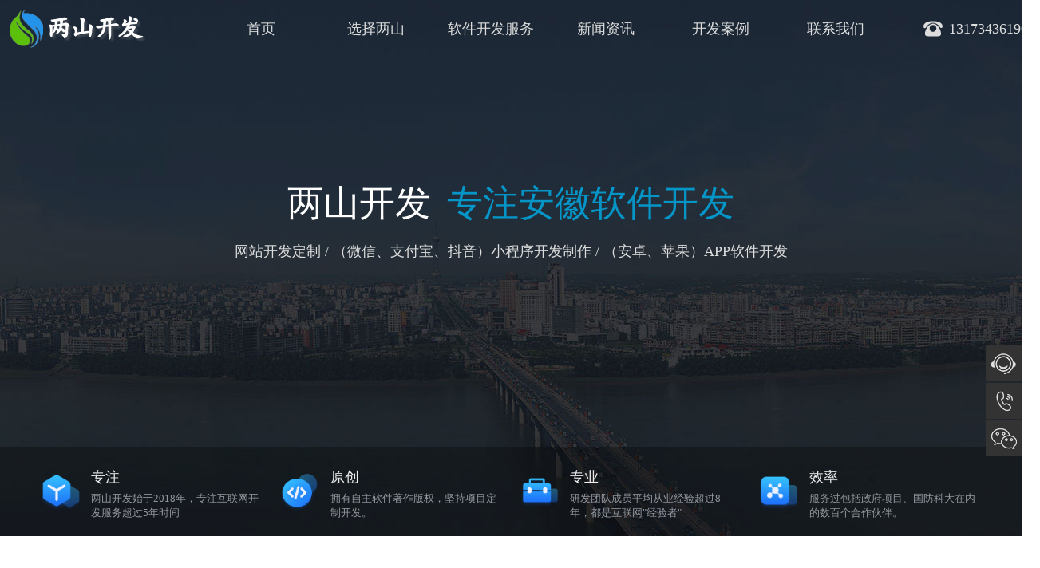

--- FILE ---
content_type: text/html; charset=utf-8
request_url: http://www.dzkaifa.cn/anhui/
body_size: 8909
content:
<!DOCTYPE html>
<html lang="zh-CN">
<head>
<meta http-equiv="Content-Type" content="text/html; charset=utf-8" /> 
<meta http-equiv="Content-Language" content="zh-CN"/>
<meta name="author" content="两山开发" />
<meta name="location" content="province=城市;city=安徽">
<meta name="renderer" content="webkit|ie-comp|ie-stand" />
<meta http-equiv="X-UA-Compatible" content="IE=edge">
<meta http-equiv="Cache-control" content="no-cache">
<meta name="format-detection" content="telephone=no">
<meta name="renderer" content="webkit">
<title>安徽软件开发定制-APP小程序开发制作 -「两山开发」</title>
<meta name="description" content="「两山建站」为您提供安徽软件开发、小程序制作、手机app开发；网站建设制作、设计定制、seo网站排名优化等公司企业推广服务。安徽项目开发价格报价欢迎来询" />
<meta name="keywords" content="安徽软件开发,安徽小程序制作,安徽手机app开发," />
<!-- 首页社会化 --> 
<meta property="og:type" content="website">
<meta property="og:url" content="http://www.dzkaifa.cn" />
<meta property="og:image" content="http://www.dzkaifa.cn/template/pc/skin/images/suoyin.png" />
<meta property="og:title" content="安徽软件开发定制-APP小程序开发制作 -「两山开发」" />
<meta property="og:description" content="「两山建站」为您提供安徽软件开发、小程序制作、手机app开发；网站建设制作、设计定制、seo网站排名优化等公司企业推广服务。安徽项目开发价格报价欢迎来询"  />
<link href="/favicon.ico" rel="shortcut icon" type="image/x-icon" />
<link type="text/css" rel="stylesheet" href="/template/pc/skin/css/common.css"/>
<link type="text/css" rel="stylesheet" href="/template/pc/skin/css/index.css" />
<script type="text/javascript" src="/template/pc/skin/js/jquery.min.js"></script>
</head>
<body ondragstart="return false">
<!-- head --> 
<div  class="header">
  <div class="wp1300">
    <div class="wps cl">
      <h1>
        <a href="http://www.dzkaifa.cn" rel="bookmark" title="两山开发">
          <img src="/uploads/allimg/20220719/1-220G9141241b9.png"  title="两山开发" alt="两山开发"  height="60"/>
        </a>
      </h1>
      <div class="header-tel y"><span>13173436190</span></div>
      <div class="nav">
        <ul id="menu-csweigounv" class="cl">
          <li><a href="http://www.dzkaifa.cn">首页</a></li>
                    <li>
            <a href="/about/" >选择两山</a>
            <ul class="sub-menu"></ul>
          </li>
                    <li>
            <a href="/kaifa/" >软件开发服务</a>
            <ul class="sub-menu"><li><a href="/webkaifa/">企业网站开发</a></li><li><a href="/xcxkaifa/">小程序开发制作</a></li><li><a href="/appkaifa/">APP软件开发</a></li><li><a href="/support/">开发技术支持</a></li></ul>
          </li>
                    <li>
            <a href="/news/" >新闻资讯</a>
            <ul class="sub-menu"><li><a href="/news1/">行业动态</a></li><li><a href="/news2/">技术知识</a></li></ul>
          </li>
                    <li>
            <a href="/anli/" rel="nofollow">开发案例</a>
            <ul class="sub-menu"></ul>
          </li>
                    <li>
            <a href="/contact/" rel="nofollow">联系我们</a>
            <ul class="sub-menu"></ul>
          </li>
                  </ul>
      </div>
    </div>
  </div>
</div>
<!-- head 结束 --> 
<div class="main">
<!--part 1 banner --> 
  <div class="index-banner">
    <div class="cover"></div>
    <div class="s wp">
      <h2><span>两山开发</span><span class="mc">专注安徽软件开发</span></h2><h6>网站开发定制 / （微信、支付宝、抖音）小程序开发制作 / （安卓、苹果）APP软件开发</h6>
    </div>
    <div class="index-slogan">
      <div class=" wp cl">
                <div class="service-subject cl">
          <div class="m"><img src='/uploads/allimg/20230307/1-23030G42244A5.png' alt='专注' width="48" height="48" /> </div>
          <div class="title-sub">专注</div><p class="des">两山开发始于2018年，专注互联网开发服务超过5年时间</p>
        </div>
                <div class="service-subject cl">
          <div class="m"><img src='/uploads/allimg/20230307/1-23030G42244943.png' alt='原创' width="48" height="48" /> </div>
          <div class="title-sub">原创</div><p class="des">拥有自主软件著作版权，坚持项目定制开发。</p>
        </div>
                <div class="service-subject cl">
          <div class="m"><img src='/uploads/allimg/20230307/1-23030G42244Q5.png' alt='专业' width="48" height="48" /> </div>
          <div class="title-sub">专业</div><p class="des">研发团队成员平均从业经验超过8年，都是互联网"经验者"</p>
        </div>
                <div class="service-subject cl">
          <div class="m"><img src='/uploads/allimg/20230307/1-23030G422441F.png' alt='效率' width="48" height="48" /> </div>
          <div class="title-sub">效率</div><p class="des">服务过包括政府项目、国防科大在内的数百个合作伙伴。</p>
        </div>
              </div>
    </div>
  </div>
<!--part 2 开发项目 --> 
  <div class="index-service ">
    <div class="index-title"><h3 class="title">安徽软件开发服务</h3>
    <p class="tips">两山开发公司提供【网站开发定制】、【小程序开发制作】、【APP软件开发】，含：安徽企业网站、电商网站等网站建设开发；安徽微信小程序制作、小程序定制开发；手机app开发、APP软件开发定制</p>
    </div>    <div class="wp ">
      <div class="s wps cl">
                <div class="sub">
          <dl>
            <dt>企业网站开发</dt>
            <dd class="m"><img src="/template/pc/skin/images/pc1.png" width="80" height="80" alt="企业网站开发"/></dd>
            <dd class="des">【安徽网站开发制作】到两山开发网站开发公司。含：德州网站开发、企业网站开发、电商网站开发、电子商务网站开发、网上商城网站开发、网站建设开发等，网站开发报价请联系我们</dd>
          </dl>
          <ul class="on">
            <div class="ul-s">
              <h6>企业网站开发</h6>
              <li>高性能MySQL+PHP架构</li>
              <li>标准化、规范化的CSS+DIV构造前端</li>
              <li>一键更新手机、微信、小程序、APP数据</li>
              <div class="index2n"><a class="btn-a" href="/webkaifa/" target="_blank" ><em></em><span>查看详情</span></a></div>
            </div>
          </ul>
        </div>
                <div class="sub">
          <dl>
            <dt>APP软件开发</dt>
            <dd class="m"><img src="/template/pc/skin/images/pc2.png" width="80" height="80" alt="APP软件开发"/></dd>
            <dd class="des">【安徽APP软件开发定制】找德州两山开发。支持：苹果IOS/安卓Android/HarmonyOS等主流平台的移动APP开发。原生APP、API开发、H5单页等移动终端软件开发产品定制！</dd>
          </dl>
          <ul class="on">
            <div class="ul-s">
              <h6>APP软件开发</h6>
              <li>原生IOS及安卓APP开发</li>
              <li>稳定、安全、高性能的服务端API开发</li>
              <li>规范的开发流程、规范的开发技术文档</li>
              <div class="index2n"><a class="btn-a" href="/appkaifa/" target="_blank" ><em></em><span>查看详情</span></a></div>
            </div>
          </ul>
        </div>
                <div class="sub">
          <dl>
            <dt>小程序开发制作</dt>
            <dd class="m"><img src="/template/pc/skin/images/pc3.png" width="80" height="80" alt="小程序开发制作"/></dd>
            <dd class="des">【安徽小程序开发公司】找德州两山开发。支持：小程序定制开发、小程序商城开发等 （微信、支付宝、抖音）小程序开发制作。获取小程序开发教程、小程序开发报价请联系我们</dd>
          </dl>
          <ul class="on">
            <div class="ul-s">
              <h6>小程序开发制作</h6>
              <li>基于微信，又不止于微信</li>
              <li>支持与网站、APP统一后台和用户管理</li>
              <li>严格按照微信开发规范开发，稳定安全</li>
              <div class="index2n"><a class="btn-a" href="/xcxkaifa/" target="_blank" ><em></em><span>查看详情</span></a></div>
            </div>
          </ul>
        </div>
                <div class="sub">
          <dl>
            <dt>开发技术支持</dt>
            <dd class="m"><img src="/template/pc/skin/images/pc4.png" width="80" height="80" alt="开发技术支持"/></dd>
            <dd class="des">两山开发可提供网站开发、软件开发、小程序开发等安徽项目开发技术支援，可接如上相关类数据、开发、运维、托管等工作</dd>
          </dl>
          <ul class="on">
            <div class="ul-s">
              <h6>开发技术支持</h6>
              <li>急速响应紧急支撑需求</li>
              <li>丰富经验让问题解决有更多可能</li>
              <li>工程师快速响应，紧急问题紧急处理</li>
              <div class="index2n"><a class="btn-a" href="/support/" target="_blank" ><em></em><span>查看详情</span></a></div>
            </div>
          </ul>
        </div>
         </div>
    </div>
  </div>
<!--part 3 开发流程  --> 
  <div class="index-process">
    <div class="index-title">
      <h3 class="title">安徽软件开发服务流程</h3>
      <p class="tips">丰富互联网信息化项目服务经验，让我们对项目实施的规范化、标准化有更多的理解</p>
    </div>
    <div class="s wp">
      <img class="topabout" src="/template/pc/skin/images/suoyin.png" width="400" height="266" alt="两山开发" title="两山开发">     
      <ul class="cl">
        <li class="no"><img src="/template/pc/skin/images/p1.png" alt="沟通开发需求"><p>沟通开发需求</p> </li>
        <li><img src="/template/pc/skin/images/p2.png" alt="开发需求确认"><p>开发需求确认</p> </li>
        <li><img src="/template/pc/skin/images/p3.png" alt="签订开发合同"><p>签订开发合同</p> </li>
        <li><img src="/template/pc/skin/images/p4.png" alt="UE原型设计"><p>UE原型设计</p> </li>
        <li><img src="/template/pc/skin/images/p5.png" alt="UI界面设计"><p>UI界面设计</p> </li>
        <li><img src="/template/pc/skin/images/p6.png" alt="程序编码应用"><p>程序编码应用</p> </li>
        <li><img src="/template/pc/skin/images/p7.png" alt="前端后端测试"><p>前端后端测试</p> </li>
        <li><img src="/template/pc/skin/images/p8.png" alt="程序预上线"><p>程序预上线</p> </li>
        <li><img src="/template/pc/skin/images/p9.png" alt="交付尾款"><p>交付尾款</p> </li>
        <li><img src="/template/pc/skin/images/p10.png" alt="交付培训售后"><p>交付培训售后</p> </li>
        <em>*注： 以上只是简洁的开发流程，实际项目开发建设中流程细节会更加详细，请悉知</em>
      </ul>
    </div>
  </div>
<!--part 4 开发案例2  --> 
    <div class="index-case">
    <div class="index-title">
      <h3 class="title">开发案例</h3>
      <p class="tips">「两山开发」用技术与专注，将作品通过艺术和技术的结合，打造相关案例。</p>
    </div>
<div class="main-page">
	<div class="left">
		<div class="nav-back"></div>
		<div class="nav">
		    			<div class="on">婚恋APP</div>
						<div>民宿预定小程序开发</div>
						<div>同城车辆货运app开发</div>
					</div>
	</div>
	<div class="right">
		<div class="content">
			<div class="con-ggh">
                 <div class="zcinfo fl">
				 <ul class="clearfix">
				 </ul>
                 <div class="b-intro">
                      <span class="dp">婚恋APP介绍</span><p>婚恋交友APP主要功能：【异性推荐】精zhun条件搜索，智能双向匹配，轻松约到称心如意的对象【精zhun匹配】--根据您的资料，推荐匹配异性【会员丰富】--上亿单身男女，在线寻找有缘人【红娘服务】--您身边的贴身婚恋专家，相亲就靠她【安全可靠】--严格身份核查，真人照片，真实资料【免费通话】通过“密号”与心仪异性通话，...</p>
                       <a class="more btn-a" href="/anli/34.html"  target="_blank"><em></em><span>查看详情</span></a> 
                 </div>
                 </div>
                 <div class="ptpic-dl fr">
                     <img class="phone-framework" src="/template/pc/skin/images/biankuang.png"><img class="phone-img" alt="" src="/uploads/allimg/20230302/1-2303021H4432H.jpg" />
                </div>
			</div>
			<div class="con-ggh">
                 <div class="zcinfo fl">
				 <ul class="clearfix">
				 </ul>
                 <div class="b-intro">
                      <span class="dp">民宿预定小程序开发介绍</span><p>民宿小程序是一款类似途家、小猪短租、榛果民宿的民宿类预定平台小程序，应用适合民宿类资源拥有这建立平台。                    </p>
                       <a class="more btn-a" href="/anli/32.html"  target="_blank"><em></em><span>查看详情</span></a> 
                 </div>
                 </div>
                 <div class="ptpic-dl fr">
                     <img class="phone-framework" src="/template/pc/skin/images/biankuang.png"><img class="phone-img" alt="" src="/uploads/allimg/20230306/1-230306102AT26.jpg" />
                </div>
			</div>
			<div class="con-ggh">
                 <div class="zcinfo fl">
				 <ul class="clearfix">
				 </ul>
                 <div class="b-intro">
                      <span class="dp">同城车辆货运app开发介绍</span><p>不少货运公司为了优化工作职能，同时提高广大客户服务体验，通常都会选择货运app开发这种方式提高企业竞争力，目的就是为了节省整个工作流程成本投入，降低工作压力，同时能提高工作品质和工作效率。为了确保整个开发过程更为专业和顺利，建议明确下面这些具体要求和细节。1、注意优化app功能板块货运app开发要注意优化各大功能板块，...</p>
                       <a class="more btn-a" href="/anli/33.html"  target="_blank"><em></em><span>查看详情</span></a> 
                 </div>
                 </div>
                 <div class="ptpic-dl fr">
                     <img class="phone-framework" src="/template/pc/skin/images/biankuang.png"><img class="phone-img" alt="" src="/uploads/allimg/20230303/1-230303160446300.jpg" />
                </div>
			</div>
		</div>
	</div>
	<div class="clear"></div>
</div>
<script type="text/javascript">
$(".main-page .nav div").mouseenter(function () {
	var $this = $(this);
	var index = $this.index();
}).mouseleave(function () {
	var $this = $(this);
	var index = $this.index();
}).click(function () {
	var $this = $(this);
	var index = $this.index();
	var l = -(index * 700);
	$(".main-page .nav div").removeClass("on");
	$(".main-page .nav div").eq(index).addClass("on");
	$(".main-page .content .con-ggh:eq(0)").stop().animate({ "margin-top": l }, 500);
});
</script>
   
</div>
  <!--part 5 客户展示  --> 
  <div class="index-customer index-f"> 
    <div class="index-title">
      <h3 class="title">两山开发-知名大客户</h3><p class="tips">以下案例为我公司部分开发项目，以展示我公司开发技术实力！</p>
    </div>
    <div class="s wp">
      <div id="customer-box" class="customer-box">
        <div class="bd">
          <ul>
                        <li class="cl">
              <div class="m"><img src='/uploads/allimg/20220720/1-220H00U24N39.png' alt='德州市卫生健康委员会' /> </div>
              <div class="big-title">德州市卫生健康委员会</div><p>两山开发为德州卫生健康委员会开发 智慧卫监系统：七大板块（1、医废在线监管 2、职业卫生在线监管 3、餐饮具集中消毒 在线监管 4、公共场所在线监管 5、放射性场所在线监管 7、游泳场所水质在线监管 8、医疗美容机构在线监管 ）以有效的进行监管工作...</p><div class="s-title">开发项目：【智慧卫监系统】</div>
            </li>
                        <li class="cl">
              <div class="m"><img src='/uploads/allimg/20220720/1-220H0093SH34.jpg' alt='德州医疗机构' /> </div>
              <div class="big-title">德州医疗机构</div><p>我公司配合市政府医废处置管理，特开发医疗废物智能化追溯管理系统，以RFID技术为核心，开发构建基于RFID技术的新型医疗废物管理系统，以供医疗结构和监管单位使用。截至2022年05月17日，已对接医疗机构总计4427家...</p><div class="s-title">开发项目：【医疗废物智能化追溯管理系统】</div>
            </li>
                        <li class="cl">
              <div class="m"><img src='/uploads/allimg/20220720/1-220H00TK6456.jpg' alt='德州医疗废物处置中心' /> </div>
              <div class="big-title">德州医疗废物处置中心</div><p>德州龙瑞环保工程有限公司 （德州医疗废物处置中心）是德州市一家处置医疗废物的企业，负责全市300余家各类医疗、保健、计生、防疫机构及社区门诊（卫生所）的医疗废物集中处置工作。我公司为其开发项目医废处置端...</p><div class="s-title">开发项目：【医废处置端】</div>
            </li>
                        <li class="cl">
              <div class="m"><img src='/uploads/allimg/20220720/1-220H00Z62M34.jpg' alt='德州新华街道办事处' /> </div>
              <div class="big-title">德州新华街道办事处</div><p>德州新华街道办事处为更有效的进行疫情防控管理工作，委托我公司进行相关项目软件程序的开发工作。通过“智慧社区”科技赋能，助力基层社会治理，提高社区疫情防控工作的精细化、智能化、科学化...</p><div class="s-title">开发项目：【疫情防控智慧社区系】统</div>
            </li>
                      </ul>
        </div>
        <!--bd-->
        <div class="hd"><ul><li class="on"></li><li></li><li></li><li></li><li></li></ul></div>
      </div>
    </div>
  <div class="index-partner index-f">
    <div class="wp s"><ul class="cl"><li class="li-0"><a style="background-image: url(/uploads/allimg/180410/1-1P410140T10-L.png)"></a> </li><li class="li-1"><a style="background-image: url(/uploads/allimg/180410/1-1P4101400570-L.png)"></a> </li><li class="li-2"><a style="background-image: url(/uploads/allimg/180410/1-1P4101401410-L.png)"></a> </li><li class="li-3"><a style="background-image: url(/uploads/allimg/20220720/1-220H0095104E5.png)"></a> </li><li class="li-4"><a style="background-image: url(/uploads/allimg/180410/1-1P4101409340-L.png)"></a> </li><li class="li-5"><a style="background-image: url(/uploads/allimg/180410/1-1P4101404430-L.png)"></a> </li><li class="li-6"><a style="background-image: url(/uploads/allimg/180410/1-1P4101409140-L.png)"></a> </li><li class="li-7"><a style="background-image: url(/uploads/allimg/20220720/1-220H0095404461.jpg)"></a> </li><li class="li-8"><a style="background-image: url(/uploads/allimg/180410/1-1P410140P00-L.png)"></a> </li><li class="li-9"><a style="background-image: url(/uploads/allimg/180410/1-1P410140U80-L.png)"></a> </li><li class="li-10"><a style="background-image: url(/uploads/allimg/180410/1-1P4101405020-L.png)"></a> </li><li class="li-11"><a style="background-image: url(/uploads/allimg/180410/1-1P4101405190-L.png)"></a> </li><li class="li-12"><a style="background-image: url(/uploads/allimg/20220720/1-220H0095J3216.jpg)"></a> </li><li class="li-13"><a style="background-image: url(/uploads/allimg/180410/1-1P4101409540-L.png)"></a> </li><li class="li-14"><a style="background-image: url(/uploads/allimg/180410/1-1P4101401250-L.png)"></a> </li></ul></div>
  </div>
  </div>
<!--part 6 联系banner  --> 
  <div class="index-contact">
    <div class=" wp">
      <div class="s">
        <h5>两山开发非常期待与您的一次邂逅</h5><p>两山开发努力让每一次合作总能超越期待</p>
        <div class="btn"><a class="btn-a" href="/contact/" target="_blank" rel="nofollow"><em></em><span>立即留言</span></a></div>
      </div>
    </div>
    <div class="cover"></div>
  </div>
<!--part 7 新闻资讯  --> 
  <div class="index-news"> 
    <div class="index-title"><h3 class="title">安徽新闻资讯</h3><p class="tips"></p></div>
      <div class="s wp cl">
            <div class="news-list" >
        <div class="list-s">
          <div class="m"><img src="/template/pc/skin/images/index-list1.jpg" alt="安徽"/><p>行业动态</p></div>
          <ul>
                      </ul>
        </div>
      </div>
       
      <div class="news-list">
        <div class="list-s">
          <div class="m"><img src="/template/pc/skin/images/index-list3.jpg" alt="随机推荐"/><p>技术知识</p></div>
          <ul>
                        <li class='cl'>
              <h4><a href='/news2/1192.html' target="_blank" rel="bookmark" title='洗车预约APP开发解决一键式线上预约洗车服务'>洗车预约APP开发解决一键式线上预约洗车服务</a></h4><span>2023-05-07</span>
            </li>
                         <li class='cl'>
              <h4><a href='/news2/1191.html' target="_blank" rel="bookmark" title='保险选购系统软件构建技术支持'>保险选购系统软件构建技术支持</a></h4><span>2023-05-07</span>
            </li>
                         <li class='cl'>
              <h4><a href='/news2/1190.html' target="_blank" rel="bookmark" title='节气节日科普APP开发传播传统文化'>节气节日科普APP开发传播传统文化</a></h4><span>2023-05-06</span>
            </li>
                         <li class='cl'>
              <h4><a href='/news2/1189.html' target="_blank" rel="bookmark" title='电子汉语词典如何实现汉字识别功能'>电子汉语词典如何实现汉字识别功能</a></h4><span>2023-05-06</span>
            </li>
                         <li class='cl'>
              <h4><a href='/news2/1188.html' target="_blank" rel="bookmark" title='实时翻译软件开发侧重点'>实时翻译软件开发侧重点</a></h4><span>2023-05-06</span>
            </li>
                         <li class='cl'>
              <h4><a href='/news2/1187.html' target="_blank" rel="bookmark" title='法律援助平台搭建'>法律援助平台搭建</a></h4><span>2023-05-06</span>
            </li>
                         <li class='cl'>
              <h4><a href='/news2/1186.html' target="_blank" rel="bookmark" title='市场上现有招聘软件开发技术相同点分析'>市场上现有招聘软件开发技术相同点分析</a></h4><span>2023-05-06</span>
            </li>
                         <li class='cl'>
              <h4><a href='/news2/1174.html' target="_blank" rel="bookmark" title='餐饮收银软件暴雷对商家有什么影响'>餐饮收银软件暴雷对商家有什么影响</a></h4><span>2023-05-04</span>
            </li>
                         <li class='cl'>
              <h4><a href='/news2/1173.html' target="_blank" rel="bookmark" title='烟盒回收APP运营逻辑'>烟盒回收APP运营逻辑</a></h4><span>2023-05-04</span>
            </li>
                         <li class='cl'>
              <h4><a href='/news2/1170.html' target="_blank" rel="bookmark" title='数字藏品是否真是智商税'>数字藏品是否真是智商税</a></h4><span>2023-05-04</span>
            </li>
                       </ul>
        </div>
      </div>
      <div class="news-list">
        <div class="list-s">
          <div class="m"><img src="/template/pc/skin/images/index-list3.jpg" alt="随机推荐"/><p>随机推荐</p></div>
          <ul>
                        <li class='cl'>
              <h4><a href='/news1/788.html' target="_blank" rel="bookmark" title='美甲app开发市场需求分析'>美甲app开发市场需求分析</a></h4><span>2023-04-03</span>
            </li>
                         <li class='cl'>
              <h4><a href='/news1/828.html' target="_blank" rel="bookmark" title='德州考勤管理系统软件开发如何吸引用户'>德州考勤管理系统软件开发如何吸引用户</a></h4><span>2023-04-06</span>
            </li>
                         <li class='cl'>
              <h4><a href='/news1/729.html' target="_blank" rel="bookmark" title='关于家禽养殖APP开发的特点'>关于家禽养殖APP开发的特点</a></h4><span>2023-03-28</span>
            </li>
                         <li class='cl'>
              <h4><a href='/news1/338.html' target="_blank" rel="bookmark" title='殡葬服务管理系统开发有什么功能'>殡葬服务管理系统开发有什么功能</a></h4><span>2023-03-09</span>
            </li>
                         <li class='cl'>
              <h4><a href='/news1/840.html' target="_blank" rel="bookmark" title='车位预约app开发的优势'>车位预约app开发的优势</a></h4><span>2023-04-07</span>
            </li>
                         <li class='cl'>
              <h4><a href='/news1/1171.html' target="_blank" rel="bookmark" title='组团旅游软件应该开发哪些功能'>组团旅游软件应该开发哪些功能</a></h4><span>2023-05-04</span>
            </li>
                         <li class='cl'>
              <h4><a href='/news2/6.html' target="_blank" rel="bookmark" title='网络公司搜索引擎优化:如何做好下篇'>网络公司搜索引擎优化:如何做好下篇</a></h4><span>2018-04-10</span>
            </li>
                         <li class='cl'>
              <h4><a href='/news2/146.html' target="_blank" rel="bookmark" title='学习一对一直播系统开发的优势'>学习一对一直播系统开发的优势</a></h4><span>2022-10-02</span>
            </li>
                         <li class='cl'>
              <h4><a href='/news1/529.html' target="_blank" rel="bookmark" title='摄影预约商城小程序开发的功能模块有哪些'>摄影预约商城小程序开发的功能模块有哪些</a></h4><span>2023-03-14</span>
            </li>
                         <li class='cl'>
              <h4><a href='/news1/814.html' target="_blank" rel="bookmark" title='德州水果超市收银app开发流程'>德州水果超市收银app开发流程</a></h4><span>2023-04-05</span>
            </li>
                       </ul>
        </div>
      </div>
    </div>
  </div>
</div>
<!-- footer -->
<div class="footer">
  <div class="wp">
    <div class="wps cl foot">       <dl class="about">
        <dt>安徽软件开发服务</dt>
        <dd><a href="/webkaifa/"  title="安徽企业网站开发" >安徽企业网站开发</a></dd><dd><a href="/xcxkaifa/"  title="安徽小程序开发制作" >安徽小程序开发制作</a></dd><dd><a href="/appkaifa/"  title="安徽APP软件开发" >安徽APP软件开发</a></dd><dd><a href="/support/"  title="安徽开发技术支持" >安徽开发技术支持</a></dd>      </dl>
            <dl class="solution">
        <dt>新闻资讯</dt><dd><a href="/news1/"  title="行业动态" >行业动态</a></dd><dd><a href="/news2/"  title="技术知识" >技术知识</a></dd>      </dl>
            <dl class="contact">
        <dt>联系我们</dt>
        <dd>电话：13173436190</dd>
        <dd>QQ：1239232974</dd>
        <dd>邮箱：dzlshj@163.com</dd>
        <dd>地址：山东省德州市德城区天衢街道办事处天衢工业园小李路6号德州城投智能制造产业园综合办公楼三层303、305、313室</dd>
      </dl>
      <dl class="flow"><dt></dt><div class="ma cl"><img src="/uploads/allimg/20230606/1-2306061J213352.png"/><p>微信二维码</p></div></dl>
    </div>
  </div>

</div>
<div  class="bot-footer" ><div class="wp"><p class="wps"><em>©德州两山建站 2022 All Rights Reserved.</em><em>备案号：<a href="https://beian.miit.gov.cn/" rel="nofollow" target="_blank">鲁ICP备18057084号-3</a></em></p></div></div>
<!-- 客服 -->
<div class="footer-kefu">
  <ul>
    <li class="qq"><a href="https://wpa.qq.com/msgrd?v=3&uin=1239232974&site=qq&menu=yes" rel="external nofollow" target="_blank"><em></em>在线咨询</a></li>
    <li class="tel"><a href="JavaScript:"><em></em>13173436190</a></li>
    <li class="wx"> <em></em><div class="code"> <img src="/uploads/allimg/20230606/1-2306061J213352.png" alt="微信二维码" /><p>微信二维码</p></div></li><li class="top"><em></em></li>
  </ul>
</div>
<script src="/template/pc/skin/js/all.js"></script> 
<!-- 应用插件标签 start --> 
 <!-- 百度-自动收录 -->
<script>
(function(){
    var bp = document.createElement('script');
    var curProtocol = window.location.protocol.split(':')[0];
    if (curProtocol === 'https') {
        bp.src = 'https://zz.bdstatic.com/linksubmit/push.js';
    }
    else {
        bp.src = 'http://push.zhanzhang.baidu.com/push.js';
    }
    var s = document.getElementsByTagName("script")[0];
    s.parentNode.insertBefore(bp, s);
})();
</script>
<!-- 360-自动收录 -->
<script>
(function(){
var src = "https://jspassport.ssl.qhimg.com/11.0.1.js?d182b3f28525f2db83acfaaf6e696dba";
document.write('<script src="' + src + '" id="sozz"><\/script>');
})();
</script>
<!-- 头条-自动收录 -->
<script>
(function(){
var el = document.createElement("script");
el.src = "https://lf1-cdn-tos.bytegoofy.com/goofy/ttzz/push.js?1df8a3269fa4476dbe70209ddc4ef7f7b40209e910c6e1bab3eaaa95dd887d2e3d72cd14f8a76432df3935ab77ec54f830517b3cb210f7fd334f50ccb772134a";
el.id = "ttzz";
var s = document.getElementsByTagName("script")[0];
s.parentNode.insertBefore(el, s);
})(window)
</script>
<!-- baidu统计 --> 
<script>
var _hmt = _hmt || [];
(function() {
  var hm = document.createElement("script");
  hm.src = ['htt','ps://','hm','.bai','du.','com','/h','m.js?','696a7cbc42cf9efa','79f4a03d6ca5511d'].join('');
  var s = document.getElementsByTagName("script")[0]; 
  s.parentNode.insertBefore(hm, s);
})();
</script>  
<!-- 应用插件标签 end -->
<script src="/template/pc/skin/js/jquery.superslide.js"></script> 
<script>$(".customer-box").slide({ mainCell:".bd ul",effect:"leftLoop",autoPlay:true,delayTime:300});</script> 
<script type="text/javascript" src="/template/pc/skin/js/index.js"></script>
</body>
</html>

--- FILE ---
content_type: text/css
request_url: http://www.dzkaifa.cn/template/pc/skin/css/common.css
body_size: 7319
content:
*{margin:0;border:0;padding:0;vertical-align:baseline;outline:none;list-style:none;*color:#555;font-style:normal;}
body{background:#f5f5f5;font:14px 'Microsoft Yahei','Microsoft Jhenghei',Tahoma,'Simsun'}
h1,h2,h3,h4,h5,h6{font-weight:normal}
a{color:#555;text-decoration:none}
a:focus{outline:none}
a:hover,a:active{outline:0;color:#0595C7}
img{vertical-align:middle}
.wgno{clear:both}
.z{float:left}
.y{float:right}
.cl{zoom:1}
.cl:after{content:".";display:block;height:0;clear:both;visibility:hidden}
textarea,input,button{-webkit-appearance:none;appearance:none;border-radius:0}
.w1200{width:1200px;margin:0 auto}
.wp{width:1200px;min-width:1200px;margin:0 auto}
.wp1300{width:1300px;min-width:1200px;margin:0 auto}
.wps{margin:0 12px}
.btn-a{transition:0.5s;position:relative}
.btn-a span{color:#fff;position:relative;z-index:2}
.btn-a em{position:absolute;top:0;bottom:0;left:0;width:0;background:#fff;transition:0.5s}
.btn-a:hover span{color:#333}
.btn-a:hover em{width:100%}
.header{background:#090b1a;min-width:1200px}
.header p{float:left;margin:0;padding:6px 0;height:60px;display: inline;} 
.header h1{float:left;margin:0;padding:6px 0;height:60px}      
.header h1 a{display:block}
.header h1 img{height:60px;vertical-align:middle}
.header .nav{float:right;margin-left:30px;width:880px;text-align:right}
.header .nav li{display:inline-block;zoom:1;position:relative;z-index:100}
.header .nav li a{display:block;height:72px;line-height:72px;width: 114px; padding:0 13px;text-align: center;font-size:18px;color:#ddd;text-decoration:none}
.header .nav li a:hover{background: linear-gradient(90deg,#2eb5c3,#2493ea);border-radius: 2px;}
.header .nav .sub-menu a{font-size:14px; height:36px;line-height:36px;background:#090b1a;width:115px;text-align:center;color:#ddd;transition:all .3s}
/*.header .nav li.hover a{background:#090b1a;color:#fff}*/
.header .nav .sub-menu{display:none;position:absolute;height:0;left:0;top:72px;z-index:100;overflow:hidden}
.header .nav li.hover .sub-menu{display:block}
.header .nav li.hover li a:hover{background:#ffffff;color:#000}
.header-tel{height:72px;line-height:72px;margin-left:40px}
.header-tel span{padding-left:32px;background:url(../images/header-tel.png) no-repeat left center;font-size:18px;color:#ddd}
.header .search{float:right;width:230px;padding:20px 0}
.header .search input{float:right;color:#aaa;font-size:14px}
.header .search .text{padding:4px 10px;height:24px;line-height:24px;background:#fefefe;border-radius:3px 0 0 3px;width:160px}
.header .search .submit{background:#fefefe url(../images/search.png) no-repeat center;height:32px;padding:0 18px;font-size:0;border-radius:0 3px 3px 0;cursor:pointer}
.customize-support .s-header{top:32px}
.s-header{position:fixed;_position:static;top:0;left:0;z-index:100;width:100%;opacity:0.9;-moz-opacity:0.9;filter:alpha(opacity=8)}
.cat-header{min-width:1200px;height:300px;position:relative;background:#eee url(../images/h-top.jpg) no-repeat center center}
.cat-header .s{position:absolute;left:0;width:100%;top:50%;margin-top:-55px;z-index:2}
.cat-header h1{font-size:32px;line-height:60px;color:#eee}
.cat-header .line{width:80px;height:2px;background:#0595c7;margin:9px 0}
.cat-header p{font-size:16px;color:#ddd;line-height:30px}
.cat-list{text-align:center;background:#fff;border-bottom:1px #eee solid}
.cat-list li{display:inline-block;*display:inline;zoom:1;height:50px;line-height:50px;margin:0 15px;font-size:15px;padding: 0 10px;}
.cat-list li a{padding:0 7px;}
.cat-list .current-cat a,.cat-list li a:hover{color:#0595c7;padding-bottom: 5px;border-bottom: 2px solid #000;}
.pagination{margin-top:30px;text-align:center;height:28px}
.pagination a,.pagination span{padding:0 10px;height:28px;line-height:30px;display:inline-block;background:#ddd;color:#666;margin:0 3px;font-size:14px}
.pagination .current,.pagination a:hover{background:#0595c7;color:#fff}
.pagination em{padding:0 10px;color:#999;font-size:14px}
.top-h{background:#0595c7 url(../images/h-top.jpg) no-repeat center;text-align:center;min-width:1200px}
.top-h h2{color:#fff;line-height:40px;padding-bottom:10px;font-size:36px;font-weight:normal}
.top-h h2,.top-h h2 a{display:block;line-height:40px;padding-top:50px}
.top-h .only,.top-h .only a{line-height:150px;padding:0}
.top-h .cat{padding:20px 0 50px;text-align:center}
.top-h .cat li{display:inline-block;margin-right:15px;*display:inline;zoom:1}
.top-h .cat li a{display:inline-block;padding:7px 25px;border:1px #fff solid;color:#fff;border-radius:3px;font-size:14px;transition:.2s;-moz-transition:.2s;-webkit-transition:.2s;-o-transition:.2s}
.top-h .cat li a:hover,.top-h .cat .current-cat a{background:#fff;color:#33475F}
.sidebar .tuijian{background:#fff;border:1px #eaeaea solid;padding:0 15px 15px;margin-bottom:15px;border-radius:4px;transition:.2s;-moz-transition:.2s;-webkit-transition:.2s;-o-transition:.2s}
.sidebar .tuijian:hover{border-color:#FF5E52}
.sidebar .tuijian h2 {padding-bottom: 10px;}
.sidebar .tuijian h2 span{float:left;display:block;background:#FF5E52;color:#fff;font-weight:normal;font-size:14px;padding:4px 15px;}
.sidebar .tuijian h3 { margin-bottom: 6px;overflow: hidden; white-space: nowrap;text-overflow: ellipsis;}
.sidebar .tuijian h3 a{font-size:16px;font-weight:normal;margin: 10px 0;color:#FF5E52;transition: all .2s;}
.sidebar .tuijian h3 a:hover{border-bottom: 1px dashed #FF5E52;color:#0595c7;transition: all .2s;filter: brightness(1.15);-webkit-filter: brightness(1.15);}
.sidebar .tuijian p{color:#999;line-height:20px;font-size:13px;margin-bottom: 15px;}
.sidebar .sidesub{margin-bottom:15px;background-color:#fff;border-radius:4px;border:1px solid #eaeaea;overflow:hidden}
.sidebar .sidesub h2{font-size:18px;color: #fff;border-bottom:1px solid #eaeaea;background-color:#2589d7;margin:0;padding:14px 15px;font-weight:normal;transition: all .2s;text-align: center;}
.sidebar .ser li{position:relative;float:left;width:50%;text-align:center;background-color:#fff;color:#777;transition: all .2s;}
.sidebar .ser li:hover{border-radius: 6px;color:#555;box-shadow: rgba(3,3,8,.25) 0 0 15px;transform: translateY(-5px);transition: all .2s;}
.sidebar .ser li div{padding:10px;transition: all .2s;}
.sidebar .ser .sub{border-top:1px dashed #ddd}
.sidebar .ser .sub-1 div,.sidebar .ser .sub-3 div{border-right:1px dashed #ddd}
.sidebar .ser .sub-5{width:100%;border:0;pointer-events: none;}
.sidebar .ser .sub-5 p{height:80px;line-height:20px}
.sidebar .ser h3,.sidebar .ser b{font-size:16px;font-weight:normal;line-height:1.2em;margin:10px 0;    display: block;}
.sidebar .ser p{color:#bbb;margin-bottom:15px;font-size:13px; overflow: hidden;text-overflow: ellipsis; display: -webkit-box;-webkit-line-clamp: 3;-webkit-box-orient: vertical;}
.sidebar .contact h2{padding-bottom: 10px;}
.sidebar .contact{background:#fff;border:1px #eaeaea solid;padding:0 15px 20px;margin-bottom:15px;border-radius:4px}
.sidebar .contact h2 span{float:left;display:block;background:#0595c7;color:#fff;font-weight:normal;font-size:14px;padding:4px 15px;}
.sidebar .contact b{padding-top:20px;font-size:18px;color:#0595c7;line-height:30px;font-weight: 500;}
.sidebar .contact p{line-height:24px;color:#999;font-size:14px}
.sidebar .contact img{width: 150px;height:150px;display: block;margin: 0 auto;}
.sidebar .contact .qq{padding-top:20px;	text-align: center;}
.sidebar .contact .qq a{margin:0px 5px;border:1px #eee solid;padding:4px 10px 4px 25px;background:url(../images/qq.png) no-repeat 5px center;font-size:14px;color:#666;transition:.2s;-moz-transition:.2s;-webkit-transition:.2s;-o-transition:.2s}
.sidebar .contact .qq a:hover{border-color:#0595c7;opacity:.8}
.sidebar .contact .ditu{float:right;line-height:26px;font-size:12px;color:#aaa;background:url(../images/ditu.png) no-repeat left center;padding-left:16px;}
.sidebar .contact .ditu:hover{text-decoration:underline;color:#0595c7}
.fixed{width:328px;position:fixed;_position:absolute;top:66px;top:0\0;*top:0;z-index:10}
.customize-support .fixed{top:84px;top:32px\0;*top:32px}
.title-wrap{margin-bottom: 10px;}
.list_news {width: 820px;}
.in-cont{margin:20px auto}
.in-cont .sidebar{float:right;width:360px}
.in-cont .mn2{float:left;width:835px}
.in-cont .mn{float:left;width:780px}
.in-cont .mn .list .cat{line-height: 21px;color:#fff;background-color:#0595c7;padding:0px 6px;font-size:13px;display:inline-block;position:relative;top:-2px;margin-right:10px;font-weight:normal}
.in-cont .mn .list .cat:hover{color:#fff;background-color:#0595c7;opacity:0.85;filter:alpha(opacity=85)}
.in-cont .mn .list .cat i{position:absolute;top:50%;margin-top:-4px;right:-4px;display:inline-block;width:0;height:0;vertical-align:middle;border-left:4px solid #0595c7;border-top:4px solid transparent;border-bottom:4px solid transparent}
.in-cont .list_news dl,.in-cont .list_news li{padding:10px;overflow:hidden;margin-bottom:-1px;border:1px #eaeaea solid;background:#fff;transition: all .2s;}
.in-cont .list_news li:hover{border-radius: 6px;color:#555;box-shadow: rgba(3,3,8,.25) 0 0 15px;transform: translateY(-5px);transition: all .2s;}
.in-cont .list_news .first{border-radius:4px 4px 0 0}
.in-cont .list_news .last{border-radius:0 0 4px 4px}
.in-cont .list_news .m{float:left;width:210px;margin-right:15px}
.in-cont .list_news .m img,.in-cont .list_news img{width:210px;height:140px;float:left;width:210px;margin-right:15px}
.in-cont .list_news h3{    display: inline;}
.in-cont .list_news a{font-size:18px;color:#222;transition: all .2s;}
.in-cont .list_news a:hover{color:#0595c7;filter: brightness(1.15);-webkit-filter: brightness(1.15);transition: all .2s;}
.in-cont .list_news span{font-size: 13px; margin-right:15px;color:#999}
.in-cont .list_news p{line-height:22px;font-size:14px;color:#888;margin:10px 0;display:-webkit-box;-webkit-box-orient: vertical;-webkit-line-clamp: 3;overflow: hidden;}
.in-cont .list_news .it1 {font-size: 12px;color: #787878;line-height: 20px;padding: 0 20px;background: url(../images/it1.png) no-repeat center left 1px;}
.in-cont .list_news .it2 {font-size: 12px;color: #787878;line-height: 20px;padding: 0 20px;background: url(../images/it2.png) no-repeat center left 1px;}
.in-cont .list_news .it3 {font-size: 12px;color: #787878;line-height: 20px;padding: 0 20px;background: url(../images/it3.png) no-repeat center left 1px;}
.in-cont .list_news .it4 {font-size: 12px;color: #787878;line-height: 20px;padding: 0 20px;background: url(../images/it4.png) no-repeat center left 1px;}
.caselist .data{float:left;width:23.5%;margin:0 2% 30px 0;background:#fff}
.caselist .no{margin-right:0}
.caselist .data .m a{display:block;overflow:hidden}
.caselist .data img{width:100%;height:200px;transition:1s;-moz-transition:1s;-webkit-transition:1s;-o-transition:1s}
.caselist .data img:hover{transform:scale(1.1);-moz-transform:scale(1.1);-o-transform:scale(1.1);-webkit-transform:scale(1.1)}
.caselist .info{padding:0 10px}
.caselist h2,.caselist h3{height:40px;line-height:40px;font-size:14px;font-weight:normal;overflow:hidden;padding: 0 10px;}
.caselist h2 em,.caselist h3 em{float:right;margin-left:10px;padding-left:16px;font-size:14px;color:#888;background:url(../images/see.png) no-repeat left center}
.article{background-color:#fff;padding:20px;border:1px #eaeaea solid;border-radius:4px}
.article h1{font-size:24px;font-weight:normal;line-height:1.5em;margin:15px 0;color: #2589d7;text-align: center;}
.article .it1 {font-size: 12px;color: #787878;line-height: 20px;padding: 0 20px;background: url(../images/it1.png) no-repeat center left 1px;}
.article .it2 {font-size: 12px;color: #787878;line-height: 20px;padding: 0 20px;background: url(../images/it2.png) no-repeat center left 1px;}
.article .it3 {font-size: 12px;color: #787878;line-height: 20px;padding: 0 20px;background: url(../images/it3.png) no-repeat center left 1px;}
.article .it4 {font-size: 12px;color: #787878;line-height: 20px;padding: 0 20px;background: url(../images/it4.png) no-repeat center left 1px;}
.article .info{margin-bottom:15px;padding: 0 2rem 10px;line-height:30px;font-size:14px;border-bottom:1px #eee solid;color:#888}
.article .info em{color:#888;margin-right:10px}
.article .info a{color:#888}
.article .cont{word-break: break-all;padding-bottom: 20px;color:#666;}
.article .cont h1{font-size:18px;line-height:1.5em;padding:5px 0;margin:20px 0;border-bottom:1px #ddd solid}
.article .cont h2{margin:10px 0;font-size:16px;font-weight:bold}
.article .cont ol,.article .cont ul{margin:0 0 20px 0}
.article .cont ol li,.article .cont ul li{list-style-position:inside;font-size:15px;line-height:26px;margin-bottom:6px;text-indent:2em}
.article .cont ol li{list-style-type:decimal}
.article .cont ul li{list-style-type:disc}
.article .cont p{font-size:15px;line-height:26px;margin:1px 0;text-indent:2em}
.article .cont a{color:#0595c7}
.article .cont a:hover{text-decoration:underline}
.article .cont h6{font-size:15px;line-height:26px;margin-bottom:15px;font-weight:normal}
.article .cont blockquote{margin-left:30px;background:#eee;border-left:4px #ccc solid;padding:0 5px 0 8px;margin-bottom:15px}
.article .cont blockquote p{line-height:24px;margin-bottom:0;padding:4px 0;font-size:14px;margin:0;text-indent:0;font-size:14px}
.article .cont img{max-width:780px;height:auto}
.article .cont .aligncenter{display:block;margin:auto}
.article .cont pre{margin:15px 0}
.article .copy{line-height:25px;font-size:14px;background-color:#efefef;border-radius:3px;margin-bottom:15px;color:#999;padding:20px;}
.article .bdshare{height:40px;line-height:40px;text-align:center}
.article div.tag{text-align:center;line-height:60px}
.article .tag a{background:#0595c7;color:#fff;margin:0 5px;padding:3px 12px;border-radius:2px}
.article .tag a:hover{opacity:.8}
.article .relatedposts h3{font-size:18px;line-height:40px;border-bottom:1px #eee solid;margin:10px auto;font-weight:normal}
.article .relatedposts li{height:30px;line-height:30px;overflow:hidden;color:#bbb;background:url(../images/lidot.gif) no-repeat left center;padding-left:20px}
.article .relatedposts li a{color:#777;font-size:14px}
.article .relatedposts li a:hover{color:#0595c7}
.article .relatedposts li span{font-size:14px;float:right;}
.article table{width:100%;margin:10px auto;border-collapse:collapse}
.article td,.article th{line-height:25px;border:1px #ddd solid;vertical-align:middle;padding:5px 10px;font-size:14px}
.caseinfo h1{border-bottom:1px #eee solid;padding-bottom:5px;margin-bottom:10px}
.caseinfo .info{position:relative;padding-right:320px}
.caseinfo .info .code{position:absolute;top:15px;right:10px}
.caseinfo .info .code img{max-height:150px;max-width:200px}
.caseinfo .info .code p{font-size:14px;text-align:center;line-height:30px;color:#888}
.caseinfo .info .logo{top:0;padding:50px 0}
.caseinfo .info .logo img{max-width:100%;max-height:72px;padding:5px;border:1px #eee solid}
.caseinfo .info li,.caseinfo .info li span,.caseinfo .info li a{font-size:14px;color:#888}
.caseinfo .info li a:hover{text-decoration:underline}
.caseinfo .info li .btn{background-color:#0595c7;color:#fff;padding:2px 10px;font-size:14px;border-radius:10px}
.caseinfo .info li .btn:hover{opacity:.8;text-decoration:none}
.caseinfo .demo{padding:30px 0}
.caseinfo .demo h2{font-size:18px;font-weight:normal;border-bottom:1px #eee solid;padding-bottom:5px;margin-bottom:15px}
.caseinfo .demo h2 em{font-size:14px;color:#888;margin-left:10px}
.caseinfo .demo li{float:left;width:23.5%;margin-left:2%;*margin-left:1.8%}
.caseinfo .demo li a{display:block;border:1px #f8f8f8 solid}
.caseinfo .demo .no{margin-left:0}
.caseinfo .demo li img{width:100%}
.page-single{margin:20px auto}
.page-single .mn{float:right;width:980px}
.pageside{float:left;width:200px}
.pageside ul{list-style:none;margin:0 0 15px;padding:0;border:1px solid #eaeaea;background-color:#fff;border-radius:4px;overflow:hidden;border-bottom:0}
.pageside li a{display:block;padding:12px 20px;font-size:16px;color:#999;border-bottom:1px solid #eee;background-color:#fff}
.pageside li:hover a{background-color:#fafafa}
.pageside .current_page_item a{color:#fff;background-color:#0595c7;margin:0 -1px}
.pageside .current_page_item:hover a{background-color:#0595c7}
.page-single h1.title{text-align:center;font-size:26px;border-bottom:1px #eee solid;padding-bottom:10px}
.page-single .article{min-height:420px}
.page-single .links{padding:20px 0}
.page-single .links h2{padding-bottom:5px;border-bottom:solid 1px #eee;font-size:20px;font-weight:normal}
.page-single .links li{float:left;width:20%}
.page-single .links li a{display:block;padding:8px 10px;margin:10px 10px 0 0;border:1px solid #f5f5f5;font-size:14px;overflow:hidden}
.page-single .links li a:hover{border-color:#eee;background:#fafafa}
.page-single .links li img{float:left;width:16px;height:16px;margin-right:8px;margin-top:2px}
.foot{padding:40px 0 }
.footer{ padding:30px 0 20px;min-width: 1200px;;border-bottom: 1px #020205 solid;;background: #000000 url(../images/case-bg.jpg) no-repeat center center; background-repeat: no-repeat;;background-size: cover;;background-attachment: fixed;;background-position: center top;;position: relative;}
.footer dl{float:left}
.footer a,.footer dd{color:#999}
.footer a:hover{color:#aaa}
.footer dt{line-height:36px;height:36px;margin-bottom:10px;font-size:18px;color:#eee}
.footer dd,.footer dd a{line-height:26px;font-size:14px}
.footer .about{width:20%;margin-right:50px}
.footer .about dd,.footer .solution dd{*float:left;*width:50%}
.footer .solution{width:260px;margin-right:50px}
.footer .flow{float:right}
.footer .flow dt{height:16px;line-height:16px}
.footer .flow img{width:120px;height:120px;background:#fff}
.footer .flow .m{float:left}
.footer .flow .wx{margin-left:15px}
.footer .flow p{line-height:24px;font-size:14px;color:#787d80;text-align:center}
.footer-link{padding-top:20px;    border-top: 1px #4a4a4a solid;}
.footer-link li{float:left;height:14px;line-height:14px;margin:5px 4px 5px 0;font-size:14px;color:#787d80}
.footer-link li a{color:#787d80;padding-right:4px;border-right:1px #787d80 solid;font-size: 12px;}
.footer-link .fisrt{color: #989898;}
.bot-footer{background:#090b1a;min-width:1200px;border-top:1px solid #171a35}
.bot-footer p{line-height:50px;text-align:center}
.bot-footer p,.bot-footer p em,.bot-footer p a{color:#787d80;font-size:14px}
.bot-footer p em{padding:0 3px}
.footer-kefu{position:fixed;top:60%;right:0;width:45px;z-index:9999}
.footer-kefu li{width:45px;height:45px;line-height:45px;float:right;position:relative;margin:1px 0;background:#333;cursor:pointer;border-radius:1px;zoom:1;transition:0.2s}
.footer-kefu li:hover{background:#0595c7}
.footer-kefu li em{float:left;display:block;width:45px;height:45px;overflow:hidden}
.footer-kefu li a{display:block;height:45px;font-size:14px;color:#fff;overflow:hidden}
.footer-kefu .wx .code{display:none;right:47px;position:absolute;top:-135px;width:150px;padding:5px;border:1px #ddd solid;background:#fff}
.footer-kefu .wx .code img{width:100%}
.footer-kefu .wx .code p{line-height:20px;text-align:center;font-size:14px}
.footer-kefu .m .code{display:none;right:47px;position:absolute;top:-135px;width:150px;padding:5px;border:1px #ddd solid;background:#fff}
.footer-kefu .m .code img{width:100%}
.footer-kefu .m .code p{line-height:20px;text-align:center;font-size:14px}
.footer-kefu .qq em{background:url(../images/side-kefu.png) no-repeat center}
.footer-kefu .wx em{background:url(../images/side-weixin.png) no-repeat center}
.footer-kefu .m em{background:url(../images/side-code.png) no-repeat center}
.footer-kefu .tel em{background:url(../images/side-tel.png) no-repeat center}
.footer-kefu .tel a{font-size:16px}
.footer-kefu .top em{background:url(../images/side-top.png) no-repeat center}
.showmsg div{position:fixed;left:50%;top:50%;margin-left:-255px;margin-top:-20px;height:30px;line-height:30px;text-align:center;padding:10px 30px;font-size:14px;z-index:9999;border-radius:2px;background:rgba(0,0,0,0.7);color:#fff}
.about-section{padding: 40px 0;}
.about-section .title{ height: 40px; line-height: 40px; margin-bottom: 30px; text-align: center; font-size: 26px;}
.about-us .s{background:#f6f7fc;}
.about-us .m{width: 500px;}
.about-us .m img{width: 100%; height: 280px;}
.about-us .des{ width: 636px; padding: 20px;}
.about-us .des p{font-size:14px; line-height: 24px; margin-bottom: 15px; color:#777;}
.about-us .line{ margin-top: 20px; height:2px; width: 80px; background: #0595c7;}
.about-result{min-width: 1200px;}
.about-team,.about-future{min-width: 1200px;background: #f6f7fc;}
.about-team p,.about-future p,.about-result p{padding: 0 80px;  font-size: 15px; line-height: 25px;color:#777;}

.position{position:relative;margin-top:-50px;height:50px;line-height:50px}
.position .w1200{color:#fff;text-indent:42px;background:url(../images/position.png) no-repeat center left 18px;background-color:rgba(0,0,0,.35);}
.position a{color:#fff}
.position a:hover{color:#269cf7}
.diytag a span{color:#666666;margin-left: 10px;font-size: 12px;}
.diytag a small{color:#ff4b4b;margin-right: 10px;font-size: 14px;}
.diytag a{transition:all .2s;margin-top:15px;float:left;border-radius:10px;color: #000;/* text-align:center; */height:35px;line-height:35px;margin:3px 3px;padding: 0 10px;background-image:linear-gradient(to right,#d6daff,#91d1ff);display: inline-block;overflow: hidden;text-overflow: ellipsis;white-space: nowrap;width: 21.6%;font-size: 14px;}
.diytag a:hover{color:#000;font-weight: 700;text-decoration:none;transition:all .2s;background-image: linear-gradient(to bottom , #0e9efe, #1ad3e0);border-radius:8px;box-shadow: rgba(3,3,8,.25) 0 0 15px;transform: translateX(5px);}
/*字体选中颜色*/
::selection{color:#fff;background-color:#000}
::-moz-selection{color:#fff;background-color:#000}
::-webkit-selection{color:#fff;background-color:#000}
/*侧边条*/
::-webkit-scrollbar{display:block}
::-webkit-scrollbar{width:9px;height:9px}
::-webkit-scrollbar-track{background-color:transparent;-webkit-border-radius:2em;-moz-border-radius:2em;border-radius:2rem;}
::-webkit-scrollbar-thumb{background-color:#3159c8;-webkit-border-radius:2em;-moz-border-radius:2em;border-radius:2rem;background-image:-webkit-linear-gradient(45deg,rgba(255,255,255,.4) 25%,transparent 25%,transparent 50%,rgba(255,255,255,.4) 50%,rgba(255,255,255,.4) 75%,transparent 75%,transparent)}
.lianjie{color:#999;padding:20px 25px 5px;margin-top:30px;background:#efefef;border-radius: 10px;}
.lianjie p{color:#333;line-height:24px;font-size: 14px!important;padding-bottom: 10px;text-indent: 0em!important;}
.tagindex_title{border-bottom: 1px dashed #e9e9e9;height: 60px;line-height: 60px;text-align: center;font-size: 20px;color: #dc0505;font-weight: bold;}
.tagindex_list {overflow: auto;padding: 20px 2px; list-style: none;}
.tagindex_list a{transition:all .2s;margin-top:15px;float:left;border-radius:10px;color: #000;height:40px;line-height:40px;margin: 4px 4px;padding: 0 9px;background-image:linear-gradient(to right,#d6daff,#91d1ff);display: inline-block;overflow: hidden;text-overflow: ellipsis;white-space: nowrap;width: 14.4%;font-size: 14px;}
.tagindex_list a:hover{color:#000;font-weight: 700;text-decoration:none;transition:all .2s;background-image: linear-gradient(to bottom , #0e9efe, #1ad3e0);border-radius:8px;box-shadow: rgba(3,3,8,.25) 0 0 15px;transform: translateX(4px);}
.tagindex_list a span{color:#888888;margin-left:10px;font-size:12px;}
.tagindex_list a small{color:#ff4b4b;margin-right:5px;font-size:14px;}
.tagcontent{width:auto;margin: 0 auto;padding-top:25px;}
.tagcontent s{vertical-align: middle;border-right: 3px groove #0195df;margin-right: 15px;padding-top: 7px;}
.tagcontent_title,.tagcontent_title a {font-size: 22px;color: #e00000;font-weight: normal;display: inline-block;}
.tagcontent_title,.tagcontent_title a:hover{font-size: 23px;color: #009cff;font-weight: normal;display: inline-block;}
.tagcontent_des{position: relative;padding: 20px;margin: 15px 0 30px 0;background: #f1f1f1;border-radius:5px;font-size: 14px;line-height:30px;overflow: auto;}
.tagcontent_des p{text-indent: 2em;}
.tagcontent_des span{float:right;font-size:13px;color:#666;line-height: 20px;padding: 0 10px;}
.tagcontent_des span b{padding: 0 3px;}
.eles_tag a{font-weight: 500;font-size: 13px;display:inline-block;padding:0 10px;height:35px;line-height:35px;background-color:#e5e4f6;color:#1f1f1f;margin:0 7px;border-radius:10px;box-shadow: rgba(3,3,8,.25) 3px 4px 4px;border-bottom: none!important;transition:all .3s}
.eles_tag a:nth-child(2),.eles_tag a:nth-child(10),.eles_tag a:nth-child(18),.eles_tag a:nth-child(26){background-color:#e4eff6}
.eles_tag a:nth-child(3),.eles_tag a:nth-child(11),.eles_tag a:nth-child(19),.eles_tag a:nth-child(27){background-color:#e7f6e4}
.eles_tag a:nth-child(4),.eles_tag a:nth-child(12),.eles_tag a:nth-child(20),.eles_tag a:nth-child(28){background-color:#f5e4f6}
.eles_tag a:nth-child(5),.eles_tag a:nth-child(13),.eles_tag a:nth-child(21),.eles_tag a:nth-child(29){background-color:#f6e4e4}
.eles_tag a:nth-child(6),.eles_tag a:nth-child(14),.eles_tag a:nth-child(22),.eles_tag a:nth-child(30){background-color:#e5e4f6}
.eles_tag a:nth-child(7),.eles_tag a:nth-child(15),.eles_tag a:nth-child(23),.eles_tag a:nth-child(31){background-color:#b3def6}
.eles_tag a:nth-child(8),.eles_tag a:nth-child(16),.eles_tag a:nth-child(24),.eles_tag a:nth-child(32){background-color:#d5f6f8}
.eles_tag a:nth-child(9),.eles_tag a:nth-child(17),.eles_tag a:nth-child(25),.eles_tag a:nth-child(33){background-color:#e5e4f6}
.eles_tag a:hover,.eles_tag a:nth-child(9):hover,.eles_tag a:nth-child(17):hover,.eles_tag a:nth-child(25):hover,.eles_tag a:nth-child(33):hover{background-color:#cdcbf7;transition:all .3s;box-shadow: rgba(3,3,8,.25) 0 0 7px;transform: translateY(3px);font-weight:500;}
.eles_tag a:nth-child(2):hover,.eles_tag a:nth-child(10):hover,.eles_tag a:nth-child(18):hover,.eles_tag a:nth-child(26):hover{background-color:#c9e4f5}
.eles_tag a:nth-child(3):hover,.eles_tag a:nth-child(11):hover,.eles_tag a:nth-child(19):hover,.eles_tag a:nth-child(27):hover{background-color:#d0f5c9}
.eles_tag a:nth-child(4):hover,.eles_tag a:nth-child(12):hover,.eles_tag a:nth-child(20):hover,.eles_tag a:nth-child(28):hover{background-color:#f3c9f5}
.eles_tag a:nth-child(5):hover,.eles_tag a:nth-child(13):hover,.eles_tag a:nth-child(21):hover,.eles_tag a:nth-child(29):hover{background-color:#f5c9c9}
.eles_tag a:nth-child(6):hover,.eles_tag a:nth-child(14):hover,.eles_tag a:nth-child(22):hover,.eles_tag a:nth-child(30):hover{background-color:#cbc9f5}
.eles_tag a:nth-child(7):hover,.eles_tag a:nth-child(15):hover,.eles_tag a:nth-child(23):hover,.eles_tag a:nth-child(31):hover{background-color:#9fd7f5}
.eles_tag a:nth-child(8):hover,.eles_tag a:nth-child(16):hover,.eles_tag a:nth-child(24):hover,.eles_tag a:nth-child(32):hover{background-color:#baf4f7}
/* 内页样式-d */
.article .cont .yangshi-d,.article .cont .yangshi-d1
{font-size: 16px;font-weight: bold;text-indent: 1.6em;border-left: 4px solid #fb4a4a;line-height: 35px;margin: 20px 0px 10px;color: #000;background-image: linear-gradient(to left, #ffbaba, #ffdfdf);border-radius: 6px;}
.article .cont .yangshi-d2
{font-size: 16px;font-weight: bold;text-indent: 1.6em;border-left: 4px solid #016cbd;line-height: 35px;margin: 20px 0px 10px;color: #000;background-image:linear-gradient(to left, #95caff, #d3e2f1);border-radius: 6px;}
.article .cont .yangshi-d3
{font-size: 16px;font-weight: bold;text-indent: 1.6em;border-left: 4px solid #f37209;line-height: 35px;margin: 20px 0px 10px;color: #000;background-image: linear-gradient(to left, #ffa45b, #ffe6d2);border-radius: 6px;}
.article .cont .yangshi-d4
{font-size: 16px;font-weight: bold;text-indent: 1.6em;border-left: 4px solid #9638fb;line-height: 35px;margin: 20px 0px 10px;color: #000;background-image: linear-gradient(to left, #c49bef, #f1e5fd);border-radius: 6px;}
.article .cont .yangshi-d5
{font-size: 16px!important;font-weight: bold;text-indent: 1.6em;border-left: 4px solid #5ba52e;line-height: 35px!important;margin: 20px 0px 10px;color: #000;background-image: linear-gradient(to left, #86c262, #e1f1d8);border-radius: 6px;}
/* 内页样式-z */
.article .cont .yangshi-z,.article .cont .yangshi-z1
{font-size: 15px;font-weight: bold;text-indent: 2em;border-left: 2px solid #fb4a4a;line-height: 30px;margin: 10px 0px 10px;background-image: linear-gradient(90deg, #e8e8e8 0%, #f5f7f7 90%, #ffffff 100%);border-radius: 6px;}
.article .cont .yangshi-z2
{font-size: 15px;font-weight: bold;text-indent: 2em;border-left: 2px solid #016cbd;line-height: 30px;margin: 10px 0px 10px;background-image: linear-gradient(90deg, #e8e8e8 0%, #f5f7f7 90%, #ffffff 100%);border-radius: 6px;}
.article .cont .yangshi-z3
{font-size: 15px;font-weight: bold;text-indent: 2em;border-left: 2px solid #f37209;line-height: 30px;margin: 10px 0px 10px;background-image: linear-gradient(90deg, #e8e8e8 0%, #f5f7f7 90%, #ffffff 100%);border-radius: 6px;}
.article .cont .yangshi-z4
{font-size: 15px;font-weight: bold;text-indent: 2em;border-left: 2px solid #9638fb;line-height: 30px;margin: 10px 0px 10px;background-image: linear-gradient(90deg, #e8e8e8 0%, #f5f7f7 90%, #ffffff 100%);border-radius: 6px;}
.article .cont .yangshi-z5
{font-size: 15px;font-weight: bold;text-indent: 2em;border-left: 2px solid #5ba52e;line-height: 30px;margin: 10px 0px 10px;background-image: linear-gradient(90deg, #e8e8e8 0%, #f5f7f7 90%, #ffffff 100%);border-radius: 6px;}
/* 内页样式-x */
.article .cont .yangshi-x,.article .cont .yangshi-x1
{text-indent: 2em;background: url(../images/tb_x1.png) no-repeat 5px 6px;background-size: 20px;}
.article .cont .yangshi-x2
{text-indent: 2em;background: url(../images/tb_x2.png) no-repeat 5px 6px;background-size: 20px;}
.article .cont .yangshi-x3
{text-indent: 2em;background: url(../images/tb_x3.png) no-repeat 5px 6px;background-size: 20px;}
.article .cont .yangshi-x4
{text-indent: 2em;background: url(../images/tb_x4.png) no-repeat 5px 6px;background-size: 20px;}
.article .cont .yangshi-x5
{text-indent: 2em;background: url(../images/tb_x5.png) no-repeat 5px 6px;background-size: 20px;}

--- FILE ---
content_type: text/css
request_url: http://www.dzkaifa.cn/template/pc/skin/css/index.css
body_size: 2787
content:
body{background:#fff}
.header{position:fixed;width:100%;z-index:999;background:none;transition:0.5s}
.s-header,.header:hover{background:#090b1a}
.header .search{display:none}
.index-banner{min-width:1200px}
.index-banner{background:url(../images/banner.jpg) no-repeat bottom center;position:relative}
.index-banner .s{padding:230px 0;position:relative;z-index:100;text-align:center}
.index-banner h2{font-size:45px;line-height:50px;color:#fff}
.index-banner h2 span{color:#fff}
.index-banner .mc{color:#0595c7;margin-left:20px}
.index-banner h6{padding-top:20px;line-height:30px;font-size:18px;color:#ddd}
.index-slogan{position:relative;z-index:100;padding:20px 0;background:rgba(0,0,0,0.3)}
.index-slogan .service-subject{float:left;width:23%;padding:0 1%}
.index-slogan .m{float:left;width:50px;padding:11px 0;margin-right:12px}
.index-slogan .m img{vertical-align:middle}
.index-slogan .title-sub{line-height:36px;font-size:18px;color:#eee}
.index-slogan .des{font-size:13px;color:#93979f;line-height:18px;height:36px;overflow:hidden}
.index-title{text-align:center}
.index-title .title{font-size:30px;line-height:40px;color:#333}
.index-title .tips{font-size:15px;line-height:15px;color:#888;padding: 20px 0;}
.index-title .title-line{height:20px}
.index-service{padding:100px 0 30px;zoom:1;min-width:1200px}
.index-service .s{padding-top:20px}
.index-service .sub{float:left;width:25%;height:220px;background:#fff;position:relative;transition:0.3}
.index-service .des{height:40px;line-height:20px;padding:0 15px;overflow:hidden;font-size:13px;color:#646A75;text-align:center}
.index-service .m{padding:20px 0;text-align:center}
.index-service .m img{width: 120px; height:80px}
.index-service .ul-s{padding:13px}
.index-service dl{padding:15px}
.index-service dt{font-size:20px;font-weight:300;text-align:center;color:#555}
.index-service ul{position:absolute;left:0;right:0;top:0;bottom:0;background:#3a9eec;color:#fff;text-align:center;display:none}
.index-service ul h6{font-size:20px;font-weight:400;line-height:30px;margin-bottom:20px;color:#fff}
.index-service ul li{font-size:13px;line-height:24px;color:#fff}
.index-service .index2n{margin-top:20px;height:36px}
.index-service .index2n a{color:#fff;padding:6px 25px;line-height:36px;border-radius:1px;border:1px #FFF solid}
.index-service .index2n a:hover span{color:#0595c7}
.index-case{min-width:1200px;padding:80px 0;zoom:1;background:#f8f8f8 url(../images/case-bg.jpg) no-repeat fixed center center}
.index-case .title{color:#eee}
/*.index-case ul{padding:40px 0;}*/
/*.index-case li{float:left;width:25%}*/
/*.index-case li a{display:block;margin:2px;position:relative;overflow:hidden}*/
/*.index-case li img{width:300px;height:200px;vertical-align:middle;transition:all .5s;}*/
/*.index-case li img:hover{filter: brightness(1.15);-webkit-filter: brightness(1.15);transform:scale(1.1);-moz-transform:scale(1.1);-o-transform:scale(1.1);-webkit-transform:scale(1.1)}*/
/*.index-case li p{position:absolute;bottom:0;left:0;width:100%;line-height:32px;height:32px;overflow:hidden;background:url(../images/a.png)}*/
/*.index-case li span{color:#fff;padding:0 15px;text-decoration:none}*/
.index-case .more{display:block;margin:0 auto;width:130px;height:36px;line-height:36px;font-size:16px;color:#3a9eec;border:1px #3a9eec solid;border-radius:3px;    text-align: center;}
.index-case .more span{color:#3a9eec}
.index-case .more em{background:#3a9eec}
.index-case .more:hover span{color:#fff}
.index-customer{min-width:1200px;padding:80px 0 10px;background:#fff}
.customer-box{padding:50px 150px 10px}
.customer-box .m{float:left;width:195px;margin-right:20px}
.customer-box .m img{width:195px;height:130px;border-radius:2%}
.customer-box .big-title{height:20px;line-height:20px;font-size:18px;color:#333;}
.customer-box p{padding:15px 0 10px;line-height:22px;font-size:14px;color:#777;max-height:66px;overflow:hidden}
.customer-box .s-title{height:20px;line-height:20px;font-size:14px;color:#999}
.customer-box .hd{text-align:center;padding:10px 0 0}
.customer-box .hd li{display:inline-block;*display:inline;zoom:1;width:8px;height:8px;margin:0 3px;cursor:pointer;border:1px #0590c7 solid;border-radius:50%}
.customer-box .hd .on{background:#0595c7}
.index-news{min-width:1200px;padding:70px 0;background:#f8f8f8 url(../images/brand_bg.png) no-repeat fixed center;border:1px #f0f0f0 solid;border-width:1px 0}
.index-news .s{padding-top:40px}
.index-news .news-list{float:left;width:400px}
.index-news .list-s{margin:0 10px;background:#fff;border:1px #f2f2f2 solid}
.index-news .m{position:relative}
.index-news .m p{position:absolute;left:0;width:100%;top:0;bottom:0;text-align:center;line-height:120px;font-size:20px;background:rgba(0,0,0,0.5);color:#eee}
.index-news .m img{width:100%;height:120px}
.index-news ul{padding:10px 15px}
.index-news li{height:40px;line-height:40px;overflow:hidden;font-size:14px;padding-left:10px;background:url(../images/lidot.gif) no-repeat left center}
.index-news li h4{float: left;white-space: nowrap;width: 75%;overflow: hidden;text-overflow: ellipsis;}
.index-news li a{padding: 10px 0;}
.index-news li span{float:right;margin-left:10px;font-size:12px;color:#888}
.index-partner{min-width:1200px;padding:10px 0 80px;background:#fff}
.index-partner .s{padding:0}
.index-partner ul{padding:0 10px}
.index-partner li{float:left;width:20%}
.index-partner a{display:block;margin:10px;height:80px;border:1px #ededed solid;background-repeat:no-repeat;background-position:center;-webkit-filter:grayscale(100%);-moz-filter:grayscale(100%);-ms-filter:grayscale(100%);-o-filter:grayscale(100%);filter:grayscale(100%);transition:0.3s;cursor:pointer}
.index-partner a:hover{border-color:#dcdcdc;-webkit-filter:grayscale(0);-moz-filter:grayscale(0);-ms-filter:grayscale(0);-o-filter:grayscale(0);filter:grayscale(0);filter:none}
.index-contact{min-width:1200px;padding:60px 0;background-image:url(../images/contact-bg.jpg);background-repeat:no-repeat;background-size:cover;background-attachment:fixed;background-position:center top;position:relative}
.index-contact .cover{position:absolute;top:0;bottom:0;left:0;right:0;background:rgba(0,0,0,0.5);z-index:1}
.index-contact .s{position:relative;padding:0 120px;z-index:100}
.index-contact h6,.index-contact h5{font-size:30px;color:#fff;line-height:40px}
.index-contact p{line-height:50px;font-size:18px;color:#eee}
.index-contact .btn{position:absolute;top:50%;right:120px;display:block;width:200px;margin-top:-25px;border:1px #fff solid;text-align:center;border-radius:3px}
.index-contact .btn a{display:block;height:48px;line-height:48px;font-size:18px;color:#fff}
.index-process {min-width:1200px;background:#fff;padding:30px 0 80px}
.topabout{ float: left; padding: 0 40px;}
.index-process ul{padding:40px 40px 0}
.index-process li{float:left;width:12%}
.index-process li{display:block;border-left:1px #ddd dotted;text-align:center;color:#808080}
.index-process li.no {border-left:0}
.index-process em { line-height: 50px;font-size: 13px;color: #aaa;}
.index-process li p{font-size:16px;line-height:40px}
.index-process li img{height:50px}

.dp{ display:block}
.tc{ text-align:center}  .fl{ float:left} .fr{ float:right}
.clear{clear:both;}   .clearfix:after{content:"."; display:block; visibility:hidden; height:0; clear:both}
.main-page{margin:0 auto;width:1200px}
.main-page .left{ padding-right: 25px; border-right: 1px #fff solid; margin-top:90px}
.main-page .left, .main-page .right{float:left;}
.main-page .nav-back{height:300px;}
.main-page .nav{position:relative;margin-top:-300px;width:200px;text-align:center;font-size:18px;font-family:"微软雅黑";color:#fff;}
.main-page .nav div{height:47px;line-height:47px; margin-bottom: 8px; border-radius: 2px; cursor: pointer;}
.main-page .nav div.on{background:#3091f2; }
.main-page .right{width:924px;height:600px;margin-left:50px;}
.main-page .content{position:relative; width:987px; height:600px; overflow:hidden;}
.main-page .content .con-ggh{ width:987px; height:700px;}
.con-ggh ul{ padding-top:20px; display:block} 
.con-ggh ul li{ padding-top:20px; margin-right:20px; float:left}
.list-pic{ background-color: rgba(255,255,255,0.3); padding: 10px; width: 170px; height: 113px; border: 1px solid #b9babe;}
.list-pic img{ width:170px; height:113px; display:block}
.con-ggh .item-name{ padding:20px 0; height: 20px;font-size: 16px; text-align: center; color: #fff; line-height: 20px; overflow: hidden; text-overflow: ellipsis; white-space: nowrap;}
.b-intro{ margin-top:20px;width:620}
.b-intro a span{font-size:14px; margin-bottom:12px; color:#fff}
.b-intro span{font-size:24px; margin-bottom:30px; color:#fff}
.b-intro p{height: 90px;line-height: 23px;overflow:hidden;color:#fff;font-size:14px;margin-bottom: 50px;letter-spacing: 1px;}
.ck-m{ width:123px; height:36px; line-height:36px; border:1px #fff solid; margin-top:25px}
.zcinfo{ width:650px; margin-top:50px} 

.ptpic-dl{ margin-top:30px}
.ptpic-dl,.phone-img{width: 283px;height: 438px;/* border-radius: 50px; */margin: 41px 14px 0px 0px;/* position: absolute; */}
.phone-framework{position: absolute;width: 314px;height: 555px;top: 24px;left: 674px;}

--- FILE ---
content_type: application/javascript
request_url: http://www.dzkaifa.cn/template/pc/skin/js/index.js
body_size: 168
content:
$(function(){
	//四排	
	  $('.index-service .sub').hover(function(){
		 $(".on", this).fadeIn();
	  }, function() {
	     $ (".on",this).fadeOut();
	  })

});